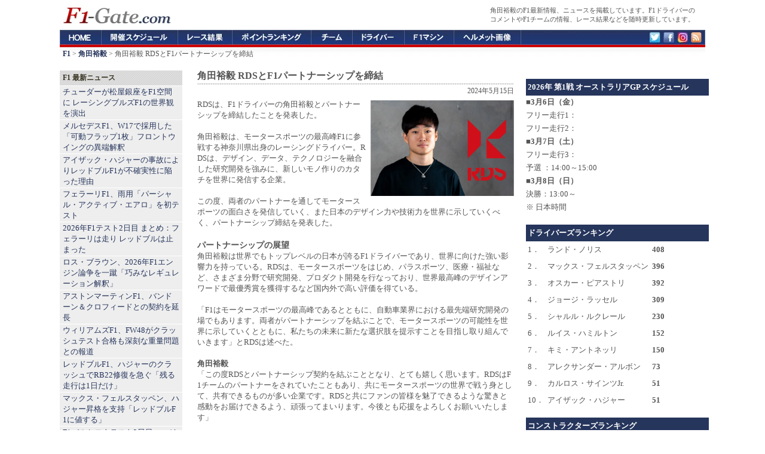

--- FILE ---
content_type: text/html; charset=UTF-8
request_url: https://f1-gate.com/yuki-tsunoda/f1_81034.html
body_size: 11434
content:

<!DOCTYPE html>
<html lang="ja">
<head prefix="og: http://ogp.me/ns# fb: http://ogp.me/ns/fb# article: http://ogp.me/ns/article#">
<meta charset="UTF-8">
<title>角田裕毅 RDSとF1パートナーシップを締結 【 F1-Gate .com 】</title>

<meta name="robots" content="index,follow,max-image-preview:large,max-snippet:-1,max-video-preview:-1">
<meta name="googlebot" content="index,follow,max-image-preview:large,max-snippet:-1,max-video-preview:-1">

<link rel="preconnect" href="https://cdn.f1-gate.com">
<link rel="preconnect" href="https://cdn.cloudflare.com" crossorigin>
<link rel="preconnect" href="https://cdn.ampproject.org" crossorigin>
<link rel="preconnect" href="https://pagead2.googlesyndication.com" crossorigin>
<link rel="preconnect" href="https://googleads.g.doubleclick.net" crossorigin>
<link rel="preconnect" href="https://tpc.googlesyndication.com" crossorigin>

<script type="text/javascript" src="https://cdn.f1-gate.com/style/topics-v6.js"></script>

<meta property="fb:app_id" content="1009709062447804" />
<meta property="og:type" content="article" />
<meta property="og:image" content="https://f1-gate.com/media/img2024/20240514-yuki-tsunoda.jpg" />
<meta property="og:image:width" content="1280" />
<meta property="og:image:height" content="853" />
<meta property="og:title" content="角田裕毅 RDSとF1パートナーシップを締結">
<meta property="og:url" content="https://f1-gate.com/yuki-tsunoda/f1_81034.html" />
<meta property="og:description" content="RDSは、F1ドライバーの角田裕毅とパートナーシップを締結したことを発表した。角田裕毅は、モータースポーツの最高峰F1に参戦する神奈川県出身のレーシングドライバー。RDSは、デザイン、データ、テクノロジーを融合した研究開発を強みに、新しいモノ作りのカタチを世界に発信する企業。" />
<meta property="article:published_time" content="2024-05-15T07:20:00+09:00" /><meta property="article:modified_time" content="2024-05-15T07:20:00+09:00" />
<meta property="og:locale" content="ja_JP">
<meta name="twitter:card" content="summary_large_image">
<meta name="twitter:site" content="@f1gate">
<meta name="thumbnail" content="https://f1-gate.com/media/img2024/20240514-yuki-tsunoda.jpg" />
<meta name="description" content="RDSは、F1ドライバーの角田裕毅とパートナーシップを締結したことを発表した。角田裕毅は、モータースポーツの最高峰F1に参戦する神奈川県出身のレーシングドライバー。RDSは、デザイン、データ、テクノロジーを融合した研究開発を強みに、新しいモノ作りのカタチを世界に発信する企業。" />
<link rel="canonical" href="https://f1-gate.com/yuki-tsunoda/f1_81034.html" />
<link rel="amphtml" href="https://f1-gate.com/yuki-tsunoda/f1_81034.html?mode=amp" />
<script type="application/ld+json">
{
  "@context": "https://schema.org",
  "@type": "NewsArticle",
  "headline": "角田裕毅 RDSとF1パートナーシップを締結",
  "description": "RDSは、F1ドライバーの角田裕毅とパートナーシップを締結したことを発表した。角田裕毅は、モータースポーツの最高峰F1に参戦する神奈川県出身のレーシングドライバー。RDSは、デザイン、データ、テクノロジーを融合した研究開発を強みに、新しいモノ作りのカタチを世界に発信する企業。",
  "inLanguage": "ja",
  "mainEntityOfPage": { "@type": "WebPage", "@id": "https://f1-gate.com/yuki-tsunoda/f1_81034.html" },
  "url": "https://f1-gate.com/yuki-tsunoda/f1_81034.html",
  "datePublished": "2024-05-15T07:20:00+09:00",
  "dateModified": "2024-05-15T07:20:00+09:00",
  "isAccessibleForFree": true,
  "thumbnailUrl": "https://f1-gate.com/media/img2024/20240514-yuki-tsunoda.jpg",
  "image": [{
    "@type": "ImageObject",
    "url": "https://f1-gate.com/media/img2024/20240514-yuki-tsunoda.jpg",
    "width": 1280,
    "height": 853,
   "representativeOfPage": true
  }],
  "author": {
    "@type": "Organization",
    "name": "F1-Gate.com 編集部",
    "url": "https://f1-gate.com/about.html"
  },
  "publisher": {
    "@type": "Organization",
    "name": "F1-Gate.com",
    "url": "https://f1-gate.com/about.html",
    "logo": {
      "@type": "ImageObject",
      "url": "https://f1-gate.com/img/logo-512x512.png",
      "width": 512,
      "height": 512
    }
  },
  "keywords": "角田裕毅,F1"
}
</script>
<script type="application/ld+json">
{ 
	"@context": "https://schema.org", 
	"@type": "BreadcrumbList", 
	"itemListElement": 
	[ 
		{ 
			"@type": "ListItem", 
			"position": 1, 
			"item": { 
				"@id": "https://f1-gate.com/", 
				"name": "F1" 
			} 
		},{ 
			"@type": "ListItem", 
			"position": 2, 
			"item": { 
				"@id": "https://f1-gate.com/yuki-tsunoda/", 
				"name": "角田裕毅" 
			}
		},{ 
			"@type": "ListItem", 
			"position": 3, 
			"item": { 
				"@id": "https://f1-gate.com/yuki-tsunoda/f1_81034.html", 
				"name": "角田裕毅 RDSとF1パートナーシップを締結" 
			}
		}
	] 
}
</script>
<meta name="viewport" content="width=device-width">
<meta name="theme-color" content="#26355C">
<link rel="dns-prefetch" href="https://cdn.f1-gate.com" />
<link rel="alternate" type="application/rss+xml" href="https://f1-gate.com/rss2.xml" />
<link rel="alternate" type="application/atom+xml" href="https://f1-gate.com/atom.xml" />
<link rel="apple-touch-icon-precomposed" href="/apple-touch-icon-precomposed.png" />
<script async src="https://securepubads.g.doubleclick.net/tag/js/gpt.js"></script>
<script>
  var googletag = googletag || {};
  googletag.cmd = googletag.cmd || [];
</script>
<script>
  googletag.cmd.push(function() {

  var mapping1 = googletag.sizeMapping().
    addSize([900, 1], [200, 200]).
    addSize([0, 0], [336, 280], 'fluid').
    build();

  var mapping2 = googletag.sizeMapping().
    addSize([900, 1], [120, 600]).
    addSize([0, 0], [336, 280]).
    build();

  var mapping3 = googletag.sizeMapping().
    addSize([900, 1], [336, 280]).
    addSize([0, 0], [336, 280]).
    build();

  var mapping4 = googletag.sizeMapping().
    addSize([920, 1], 'fluid').
    addSize([0, 0], 'fluid').
    build();

  var mapping5 = googletag.sizeMapping().
    addSize([900, 1], [336, 280]).
    addSize([0, 0], [336, 280], [300, 600], 'fluid').
    build();

  var mapping6 = googletag.sizeMapping().
    addSize([920, 1], [300, 600]).
    addSize([0, 0], [300, 600], 'fluid').
    build();

  var mapping7 = googletag.sizeMapping().
    addSize([920, 1], [300, 250]).
    addSize([0, 0], [300, 250], 'fluid').
    build();

  var mapping8 = googletag.sizeMapping().
    addSize([920, 1], [160, 600]).
    addSize([0, 0], [336, 280]).
    build();

  var mapping9 = googletag.sizeMapping().
    addSize([920, 1], [1, 1]).
    addSize([0, 0], [320, 50]).
    build();

  var mapping10 = googletag.sizeMapping().
    addSize([920, 1], [970, 250]).
    addSize([0, 0], [1, 1]).
    build();

    googletag.defineSlot('/69359815/ca-pub-6775216530987571-tag/5124934923', [], 'SmallSquare').defineSizeMapping(mapping1).addService(googletag.pubads());
    googletag.defineSlot('/69359815/ca-pub-6775216530987571-tag/3850119359',  [], 'Skyscraper01').defineSizeMapping(mapping2).addService(googletag.pubads());
    googletag.defineSlot('/69359815/ca-pub-6775216530987571-tag/6702041134', [], 'LargeRectangle01').defineSizeMapping(mapping3).addService(googletag.pubads());
    googletag.defineSlot('/69359815/ca-pub-6775216530987571-tag/2020052702', [], 'NativeAD').defineSizeMapping(mapping4).addService(googletag.pubads());
    googletag.defineSlot('/69359815/ca-pub-6775216530987571-tag/6702041134', [], 'LargeRectangle02').defineSizeMapping(mapping5).addService(googletag.pubads());
    googletag.defineSlot('/69359815/ca-pub-6775216530987571-tag/20200527001', [], 'Skyscraper03').defineSizeMapping(mapping6).addService(googletag.pubads());
    googletag.defineSlot('/69359815/ca-pub-6775216530987571-tag/9700266163', [], 'LargeRectangle03').defineSizeMapping(mapping7).addService(googletag.pubads());
    googletag.defineSlot('/69359815/ca-pub-6775216530987571-tag/5574903800', [], 'Skyscraper04').defineSizeMapping(mapping8).addService(googletag.pubads());
    googletag.defineSlot('/69359815/ca-pub-6775216530987571-tag/9662415416', [], 'MobileAD').defineSizeMapping(mapping9).addService(googletag.pubads());
    googletag.defineSlot('/69359815/ca-pub-6775216530987571-tag/7990713307', [], 'CustomAD').defineSizeMapping(mapping10).addService(googletag.pubads());
    googletag.pubads().enableSingleRequest();
    googletag.enableServices();
  });
</script>
<script>
window.googletag = window.googletag || {cmd: []};
googletag.cmd.push(function() {
slot = googletag.defineOutOfPageSlot(
"/69359815/ca-pub-6775216530987571-tag/2020111401", googletag.enums.OutOfPageFormat.INTERSTITIAL);
if (slot) {
slot.addService(googletag.pubads());
}
googletag.enableServices();
googletag.display(slot);
});
</script>

<script async src="https://fundingchoicesmessages.google.com/i/pub-8431110163526139?ers=1" nonce="prWPJwJ6UFjpXcEGRsaDqA"></script><script nonce="prWPJwJ6UFjpXcEGRsaDqA">(function() {function signalGooglefcPresent() {if (!window.frames['googlefcPresent']) {if (document.body) {const iframe = document.createElement('iframe'); iframe.style = 'width: 0; height: 0; border: none; z-index: -1000; left: -1000px; top: -1000px;'; iframe.style.display = 'none'; iframe.name = 'googlefcPresent'; document.body.appendChild(iframe);} else {setTimeout(signalGooglefcPresent, 0);}}}signalGooglefcPresent();})();</script>

<!-- Google tag (gtag.js) -->
<script async src="https://www.googletagmanager.com/gtag/js?id=G-2JBT8SMJZ1"></script>
<script>
  window.dataLayer = window.dataLayer || [];
  function gtag(){dataLayer.push(arguments);}
  gtag('js', new Date());

  gtag('config', 'G-2JBT8SMJZ1');
</script>


<link rel="manifest" href="/manifest.json">
<script src="https://cdn.onesignal.com/sdks/web/v16/OneSignalSDK.page.js" defer></script>
<script>
  window.OneSignalDeferred = window.OneSignalDeferred || [];
  OneSignalDeferred.push(async function(OneSignal) {
    await OneSignal.init({
      appId: "8aca5e26-894b-426e-9461-1c5faa7e7b77",
      safari_web_id: "web.onesignal.auto.24e91fba-47ec-4183-a873-89e8fb838de6",
      promptOptions: {
        slidedown: {
          prompts: [{
            type: "push",
            autoPrompt: true,
            delay: { pageViews: 1, timeDelay: 10 }
          }]
        }
      },
      autoResubscribe: true
    });
  });
</script>

</head>
<body>
<div id="header">
<div id="top">
<p>角田裕毅のF1最新情報、ニュースを掲載しています。F1ドライバーのコメントやF1チームの情報、レース結果などを随時更新しています。</p>
</div>
<a href="/"><img src="https://f1-gate.com/img/logo.gif" alt="F1への入り口、F1-Gate.com" width="190" height="50" /></a>
</div>
<div id="globalNavi">
<ol>
<li id="f1"><a href="/">F1-Gate.com</a></li>
<li id="gp"><a href="/gp/">F1開催スケジュール</a></li>
<li id="result"><a href="/result/">F1レース結果</a></li>
<li id="point"><a href="/point/">F1ポイントランキング</a></li>
<li id="team"><a href="/team/">F1チーム</a></li>
<li id="driver"><a href="/driver/">F1ドライバー</a></li>
<li id="f1car"><a href="/f1car/">F1マシン</a></li>
<li id="helmet"><a href="/helmet/">ヘルメット</a></li>
<li id="twitter"><a href="https://twitter.com/f1gate" target="_blank">Twitter</a></li>
<li id="facebook"><a href="https://www.facebook.com/F1Gate" target="_blank">Facebook</a></li>
<li id="google"><a href="https://www.instagram.com/f1gate/" target="_blank">Instagram</a></li>
<li id="rss"><a href="https://f1-gate.com/rss2.xml" target="_blank">RSS</a></li>
</ol>
</div>
<div id="navi"><strong><a href="https://f1-gate.com/">F1</a></strong> &gt; <strong><a href="https://f1-gate.com/yuki-tsunoda/">角田裕毅</a></strong> &gt; 角田裕毅 RDSとF1パートナーシップを締結</div>
<div id="mainwrapper">
<div id="wrapper">
<div id="container">
<div class="content">
<h1>角田裕毅 RDSとF1パートナーシップを締結</h1>
<div class="contentitem"><time datetime="2024-05-15T07:20:00+09:00">2024年5月15日</time></div>
<div class="contentbody">
<div class="rightbox"><img src="https://f1-gate.com/media/img2024/20240514-yuki-tsunoda.jpg" width="240" height="160" alt="角田裕毅 RDSとF1パートナーシップを締結" /></div>RDSは、F1ドライバーの角田裕毅とパートナーシップを締結したことを発表した。<br />
<br />
角田裕毅は、モータースポーツの最高峰F1に参戦する神奈川県出身のレーシングドライバー。RDSは、デザイン、データ、テクノロジーを融合した研究開発を強みに、新しいモノ作りのカタチを世界に発信する企業。
<br /><br />
この度、両者のパートナーを通してモータースポーツの面白さを発信していく、また日本のデザイン力や技術力を世界に示していくべく、パートナーシップ締結を発表した。<br />
<br />
<b style="font-size:1.1em;">パートナーシップの展望</b><br />
角田裕毅は世界でもトップレベルの日本が誇るF1ドライバーであり、世界に向けた強い影響力を持っている。RDSは、モータースポーツをはじめ、パラスポーツ、医療・福祉など、さまざま分野で研究開発、プロダクト開発を行なっており、世界最高峰のデザインアワードで最優秀賞を獲得するなど国内外で高い評価を得ている。<br />
<br />
「F1はモータースポーツの最高峰であるとともに、自動車業界における最先端研究開発の場でもあります。両者がパートナーシップを結ぶことで、モータースポーツの可能性を世界に示していくとともに、私たちの未来に新たな選択肢を提示すことを目指し取り組んでいきます」とRDSは述べた。<br />
<br />
<b>角田裕毅</b><br />
「この度RDSとパートナーシップ契約を結ぶこととなり、とても嬉しく思います。RDSはF1チームのパートナーをされていたこともあり、共にモータースポーツの世界で戦う身として、共有できるものが多い企業です。RDSと共にファンの皆様を魅了できるような驚きと感動をお届けできるよう、頑張ってまいります。今後とも応援をよろしくお願いいたします」<br />
<br />
<b>杉原行里（RDS代表）</b><br />
「角田裕毅選手はモータースポーツ最高峰F1の舞台で活躍し、世界が注目するレーサーの一人です。以前から共有できるものが多い関係性であると思っていましたが、パートナーシップを結ぶことになり嬉しく思います。最高峰の舞台は最先端の研究開発の場でもあり、それが私たちの未来をつくっていく。これはRDSの哲学です。そして何より“モータースポーツって面白い！” 私自身2023年からFIA-F4でのテスト走行を重ねることで体感していますし、このメッセージを両者で発信していければと思っています」<br />
<br />
<div class="imagecap"><img src="https://f1-gate.com/media/img2024/20240514-yuki-tsunoda-rds.jpg" width="500" height="333" alt="角田裕毅 F1" />写真左 角田裕毅、写真右 杉原行里</div><br />
<b style="font-size:1.1em;">対談動画第一弾</b><br />
パートナーシップを記念して角田裕毅とRDS代表 杉原行里によるスペシャル対談を実施。その模様をRDS公式YouTubeにて公開した。動画では“杉原行里が角田裕毅を掘り下げる”としてカートを始めたきっかけやそこからのステップアップなど、普段では聞けない話しを当時のエピソード交えながら語る。タイヤのもたせ方にも定評がある角田裕毅だが、小さな頃に養ったある経験に注目だ。モータースポーツファンの方だけでなく、レーサーを目指す子どもたちにとっても学びのある動画になっている。<br />
<br />
<div class="youtube"><iframe width="530" height="298" src="https://www.youtube.com/embed/B7RAGGr_q7Y?si=XtgIwE9YYYXKfBBZ" title="YouTube video player" frameborder="0" allow="accelerometer; autoplay; clipboard-write; encrypted-media; gyroscope; picture-in-picture; web-share" referrerpolicy="strict-origin-when-cross-origin" allowfullscreen></iframe></div>
<br /><br />
<div id="fb-root"></div>
<script async defer src="https://connect.facebook.net/ja_JP/sdk.js#xfbml=1&version=v3.2&appId=1009709062447804&autoLogAppEvents=1"></script>
<div class="sns">
<a href="https://twitter.com/share" class="twitter-share-button" data-via="F1Gate" data-lang="ja" data-count="none" data-hashtags="f1jp">ツイート</a>
<script>!function(d,s,id){var js,fjs=d.getElementsByTagName(s)[0];if(!d.getElementById(id)){js=d.createElement(s);js.id=id;js.src="//platform.twitter.com/widgets.js";fjs.parentNode.insertBefore(js,fjs);}}(document,"script","twitter-wjs");</script>
</div>
<div class="sns">
<a href="https://b.hatena.ne.jp/entry/https://f1-gate.com/yuki-tsunoda/f1_81034.html" class="hatena-bookmark-button" data-hatena-bookmark-title="角田裕毅 RDSとF1パートナーシップを締結 【F1-Gate.com】" data-hatena-bookmark-layout="simple" title="このエントリーをはてなブックマークに追加"><img src="https://b.st-hatena.com/images/entry-button/button-only.gif" alt="このエントリーをはてなブックマークに追加" width="20" height="20" style="border: none;" /></a><script type="text/javascript" src="https://b.st-hatena.com/js/bookmark_button.js" charset="utf-8" async="async"></script>
</div>
<div class="sns">
<div class="fb-like" data-href="https://f1-gate.com/yuki-tsunoda/f1_81034.html" data-layout="button" data-action="like" data-size="small" data-show-faces="true" data-share="true"></div>
</div>
<br class="more_link"><br />
<i class="category">カテゴリー：</i> <em><a href="https://f1-gate.com/">F1</a></em> / <em><a href="https://f1-gate.com/yuki-tsunoda/">角田裕毅</a></em> / <em><a href="https://f1-gate.com/sponsor/">F1スポンサー</a></em> / <em><a href="https://f1-gate.com/rb/">ビザ・キャッシュアップRB</a></em>
</div><div class="box04">
  <div id="LargeRectangle01"></div>
  <script>googletag.cmd.push(function(){ googletag.display('LargeRectangle01'); });</script>
</div>
<div class="menubar">
<h2>角田裕毅 最新ニュース</h2>
<ul>
<li><a href="https://f1-gate.com/yuki-tsunoda/f1_92226.html">角田裕毅、レッドブルF1代表らとKITZ Charity Trophy参加で元気な姿</a> - 2026年1月26日</li>
<li><a href="https://f1-gate.com/yuki-tsunoda/f1_92132.html">角田裕毅 レッドブルF1が2026年発表を遅らせた理由は「敬意」</a> - 2026年1月22日</li>
<li><a href="https://f1-gate.com/yuki-tsunoda/f1_92112.html">角田裕毅 F1 CEOドメニカリが語る「日本人ドライバーに必要なもの」</a> - 2026年1月20日</li>
<li><a href="https://f1-gate.com/yuki-tsunoda/f1_92085.html">角田裕毅、2027年アルピーヌF1候補に急浮上？ブリアトーレの次の標的とは</a> - 2026年1月20日</li>
<li><a href="https://f1-gate.com/yuki-tsunoda/f1_92018.html">角田裕毅 2026年のリザーブ契約も白紙？ホンダとレッドブルF1の駆け引き</a> - 2026年1月15日</li>

</ul>
</div>

</div>
</div>
<div id="sidebarcontainer">


<div class="box02">
<div id='SmallSquare'>
<script>
    googletag.cmd.push(function() { googletag.display('SmallSquare'); });
  </script>
</div>
</div>

<div class="sidebarnew">
<h3>F1 最新ニュース</h3>
<ul id="news-list">
<li><a href="https://f1-gate.com/rb/f1_92269.html">チューダーが松屋銀座をF1空間に レーシングブルズF1の世界観を演出</a></li><li><a href="https://f1-gate.com/mercedes-benz/f1_92268.html">メルセデスF1、W17で採用した「可動フラップ1枚」フロントウイングの異端解釈</a></li><li><a href="https://f1-gate.com/redbull/f1_92267.html">アイザック・ハジャーの事故によりレッドブルF1が不確実性に陥った理由</a></li><li><a href="https://f1-gate.com/ferrari/f1_92262.html">フェラーリF1、雨用「パーシャル・アクティブ・エアロ」を初テスト</a></li><li><a href="https://f1-gate.com/result/f1_92263.html">2026年F1テスト2日目 まとめ：フェラーリは走り レッドブルは止まった</a></li><li><a href="https://f1-gate.com/f1car/f1_92204.html">ロス・ブラウン、2026年F1エンジン論争を一蹴「巧みなレギュレーション解釈」</a></li><li><a href="https://f1-gate.com/astonmartin/f1_92257.html">アストンマーティンF1、バンドーン＆クロフィードとの契約を延長</a></li><li><a href="https://f1-gate.com/williams/f1_92258.html">ウィリアムズF1、FW48がクラッシュテスト合格も深刻な重量問題との報道</a></li><li><a href="https://f1-gate.com/redbull/f1_92260.html">レッドブルF1、ハジャーのクラッシュでRB22修復を急ぐ「残る走行は1日だけ」</a></li><li><a href="https://f1-gate.com/verstappen/f1_92259.html">マックス・フェルスタッペン、ハジャー昇格を支持「レッドブルF1に値する」</a></li><li><a href="https://f1-gate.com/result/f1_92256.html">F1バルセロナテスト2日目：ハジャーがクラッシュでレッドブルが早期終了</a></li><li><a href="https://f1-gate.com/cadillac/f1_92253.html">キャデラックF1、テスト初日44周でも焦らず「今はデバッグが最優先」</a></li>
</ul>
</div>

<script>
document.addEventListener('DOMContentLoaded', () => {
  window.OneSignalDeferred = window.OneSignalDeferred || [];
  OneSignalDeferred.push(async (OneSignal) => {
    const ul = document.getElementById('news-list');
    if (!ul) return;

    let permStr = (OneSignal.Notifications && typeof OneSignal.Notifications.permission === 'string')
      ? OneSignal.Notifications.permission
      : (window.Notification ? Notification.permission : 'default');

    const optedIn = await OneSignal.User.PushSubscription.optedIn;

    if (permStr === 'granted' && !optedIn) {
      const li = document.createElement('li');
      const a = document.createElement('a');
      a.href = "javascript:void(0)";
      a.textContent = '速報通知を受け取る';

      // aタグのクリックで optIn
      a.addEventListener('click', async (e) => {
        e.preventDefault();
        try {
          await OneSignal.User.PushSubscription.optIn();
          a.textContent = '通知を有効化しました';
          a.removeAttribute('href'); // 見た目はリンク、挙動は無効化
          a.style.cursor = 'default';
        } catch (e) {
          console.error('[push-link] 再登録失敗:', e);
        }
      });

      li.appendChild(a);
      ul.insertBefore(li, ul.firstChild);
    }
  });
});
</script>

<div class="box10"><div id='MobileAD'><script>googletag.cmd.push(function() { googletag.display('MobileAD'); });</script></div></div>

<div class="sidebar">
<h3>F1 チーム別</h3>
<ul>
<li><a href="https://f1-gate.com/mclaren/">マクラーレン</a></li>
<li><a href="https://f1-gate.com/mercedes-benz/">メルセデス</a></li>
<li><a href="https://f1-gate.com/redbull/">レッドブル</a>・<a href="https://f1-gate.com/ford/">フォード</a></li>
<li><a href="https://f1-gate.com/ferrari/">フェラーリ</a></li>
<li><a href="https://f1-gate.com/williams/">ウィリアムズ</a></li>
<li><a href="https://f1-gate.com/rb/">ビザ・キャッシュアップRB</a></li>
<li><a href="https://f1-gate.com/astonmartin/">アストンマーティン</a>・<a href="https://f1-gate.com/honda/">ホンダF1</a></li>
<li><a href="https://f1-gate.com/haas/">ハース</a></li>
<li><a href="https://f1-gate.com/alpine/">アルピーヌ</a></li>
<li><a href="https://f1-gate.com/cadillac/">キャデラック</a></li>
<li><a href="https://f1-gate.com/audi/">アウディ</a></li>
</ul>
</div>

<div class="sidebar">
<h3>F1 ドライバー別</h3>
<ul>
<li><a href="https://f1-gate.com/lando-norris/">ランド・ノリス</a></li>
<li><a href="https://f1-gate.com/oscar-piastri/">オスカー・ピアストリ</a></li>
<li><a href="https://f1-gate.com/george-russell/">ジョージ・ラッセル</a></li>
<li><a href="https://f1-gate.com/andrea-kimi-antonelli/">アンドレア・キミ・アントネッリ</a></li>
<li><a href="https://f1-gate.com/verstappen/">マックス・フェルスタッペン</a></li>
<li><a href="https://f1-gate.com/isack-hadjar/">アイザック・ハジャー</a></li>
<li><a href="https://f1-gate.com/charles-leclerc/">シャルル・ルクレール</a></li>
<li><a href="https://f1-gate.com/hamilton/">ルイス・ハミルトン</a></li>
<li><a href="https://f1-gate.com/alexander-albon/">アレクサンダー・アルボン</a></li>
<li><a href="https://f1-gate.com/carlossainzjr/">カルロス・サインツ</a></li>
<li><a href="https://f1-gate.com/liam-lawson/">リアム・ローソン</a></li>
<li><a href="https://f1-gate.com/arvid-lindblad/">アービッド・リンドブラッド</a></li>
<li><a href="https://f1-gate.com/alonso/">フェルナンド・アロンソ</a></li>
<li><a href="https://f1-gate.com/lance-stroll/">ランス・ストロール</a></li>
<li><a href="https://f1-gate.com/esteban-ocon/">エステバン・オコン</a></li>
<li><a href="https://f1-gate.com/oliver-bearman/">オリバー・ベアマン</a></li>
<li><a href="https://f1-gate.com/pierregasly/">ピエール・ガスリー</a></li>
<li><a href="https://f1-gate.com/franco-colapinto/">フランコ・コラピント</a></li>
<li><a href="https://f1-gate.com/hulkenberg/">ニコ・ヒュルケンベルグ</a></li>
<li><a href="https://f1-gate.com/gabriel-bortoleto/">ガブリエル・ボルトレト</a></li>
<li><a href="https://f1-gate.com/perez/">セルジオ・ペレス</a></li>
<li><a href="https://f1-gate.com/bottas/">バルテリ・ボッタス</a></li>
</ul>
</div>

<div class="sidebar">
<h3>F1ドライバー＆F1チーム その他</h3>
<ul>
<li><a href="https://f1-gate.com/yuki-tsunoda/">角田裕毅</a></li>
<li><a href="https://f1-gate.com/ayumu-iwasa/">岩佐歩夢</a></li>
<li><a href="https://f1-gate.com/ryo-hirakawa/">平川亮</a></li>
<li><a href="https://f1-gate.com/colton-herta/">コルトン・ハータ</a></li>
<li><a href="https://f1-gate.com/guanyu-zhou/">周冠宇</a></li>
<li><a href="https://f1-gate.com/ritomo-miyata/">宮田莉朋</a></li>
<li><a href="https://f1-gate.com/jack-doohan/">ジャック・ドゥーハン</a></li>
<li><a href="https://f1-gate.com/ricciardo/">ダニエル・リカルド</a></li>
<li><a href="https://f1-gate.com/kevinmagnussen/">ケビン・マグヌッセン</a></li>
<li><a href="https://f1-gate.com/logan-sargeant/">ローガン・サージェント</a></li>
<li><a href="https://f1-gate.com/vettel/">セバスチャン・ベッテル</a></li>
<li><a href="https://f1-gate.com/felipe-drugovich/">フェリペ・ドルゴビッチ</a></li>
<li><a href="https://f1-gate.com/frederik-vesti/">フレデリック・ベスティ</a></li>
<li><a href="https://f1-gate.com/mick-schumacher/">ミック・シューマッハ</a></li>
<li><a href="https://f1-gate.com/raikkonen/">キミ・ライコネン</a></li>
<li><a href="https://f1-gate.com/rosberg/">ニコ・ロズベルグ</a></li>
<li><a href="https://f1-gate.com/button/">ジェンソン・バトン</a></li>
<li><a href="https://f1-gate.com/webber/">マーク・ウェバー</a></li>
<li><a href="https://f1-gate.com/nyckdevries/">ニック・デ・フリース</a></li>
<li><a href="https://f1-gate.com/antonio-giovinazzi/">アントニオ・ジョビナッツィ</a></li>
<li><a href="https://f1-gate.com/nikita-mazepin/">ニキータ・マゼピン</a></li>
<li><a href="https://f1-gate.com/nicholas-latifi/">ニコラス・ラティフィ</a></li>
<li><a href="https://f1-gate.com/pietro-fittipaldi/">ピエトロ・フィッティパルディ</a></li>
<li><a href="https://f1-gate.com/daniil-kvyat/">ダニール・クビアト</a></li>
<li><a href="https://f1-gate.com/kubica/">ロバート・クビサ</a></li>
<li><a href="https://f1-gate.com/sato/">佐藤琢磨</a></li>
<li><a href="https://f1-gate.com/kamui/">小林可夢偉</a></li>
<li><a href="https://f1-gate.com/grosjean/">ロマン・グロージャン</a></li>
<li><a href="https://f1-gate.com/schumacher/">ミハエル・シューマッハ</a></li>
<li><a href="https://f1-gate.com/daniel-ticktum/">ダニエル・ティクトゥム</a></li>
<li><a href="https://f1-gate.com/brendon-hartley/">ブレンドン・ハートレー</a></li>
<li><a href="https://f1-gate.com/vandoorne/">ストフェル・バンドーン</a></li>
<li><a href="https://f1-gate.com/marcusericsson/">マーカス・エリクソン</a></li>
<li><a href="https://f1-gate.com/massa/">フェリペ・マッサ</a></li>
<li><a href="https://f1-gate.com/jolyon-palmer/">ジョリオン・パーマー</a></li>
<li><a href="https://f1-gate.com/maldonado/">パストール・マルドナド</a></li>
<li><a href="https://f1-gate.com/bianchi/">ジュール・ビアンキ</a></li>
<li><a href="https://f1-gate.com/buemi/">セバスチャン・ブエミ</a></li>
<li><a href="https://f1-gate.com/heidfeld/">ニック・ハイドフェルド</a></li>
<li><a href="https://f1-gate.com/delarosa/">ペドロ・デ・ラ・ロサ</a></li>
<li><a href="https://f1-gate.com/kovalainen/">ヘイキ・コバライネン</a></li>
<li><a href="https://f1-gate.com/digrassi/">ルーカス・ディ・グラッシ</a></li>
<li><a href="https://f1-gate.com/barrichello/">ルーベンス・バリチェロ</a></li>
<li><a href="https://f1-gate.com/chandhok/">カルン・チャンドック</a></li>
<li><a href="https://f1-gate.com/coulthard/">デビッド・クルサード</a></li>
<li><a href="https://f1-gate.com/villeneuve/">ジャック・ヴィルヌーヴ</a></li>
<li><a href="https://f1-gate.com/sakon/">山本左近</a></li>
<li><a href="https://f1-gate.com/nakajima/">中嶋一貴</a></li>
<li><a href="https://f1-gate.com/renault/">ルノー</a></li>
<li><a href="https://f1-gate.com/cosworth/">コスワース</a></li>
<li><a href="https://f1-gate.com/sauber/">ザウバーF1チーム</a></li>
<li><a href="https://f1-gate.com/alfaromeo/">アルファロメオ</a></li>
<li><a href="https://f1-gate.com/andretti/">アンドレッティ</a></li>
<li><a href="https://f1-gate.com/forceindia/">フォース・インディア</a></li>
<li><a href="https://f1-gate.com/racingpoint/">レーシングポイント</a></li>
<li><a href="https://f1-gate.com/alphatauri/">アルファタウリ</a></li>
<li><a href="https://f1-gate.com/tororosso/">トロロッソ</a></li>
<li><a href="https://f1-gate.com/caterham/">ケータハム</a></li>
<li><a href="https://f1-gate.com/bmw/">BMW</a></li>
<li><a href="https://f1-gate.com/brawngp/">ブラウンGP</a></li>
<li><a href="https://f1-gate.com/superaguri/">スーパーアグリ</a></li>
<li><a href="https://f1-gate.com/toyota/">トヨタ</a></li>
</ul>
</div>

<div class="sidebar">
<h3>F1 その他</h3>
<ul>
<li><a href="https://f1-gate.com/tv/">F1テレビ放送</a></li>
<li><a href="https://f1-gate.com/fia/">FIA</a></li>
<li><a href="https://f1-gate.com/pirelli/">ピレリ</a></li>
<li><a href="https://f1-gate.com/f1academy/">F1アカデミー</a></li>
<li><a href="https://f1-gate.com/bridgestone/">ブリヂストン</a></li>
<li><a href="https://f1-gate.com/juju/">Juju（野田樹潤）</a></li>
<li><a href="https://f1-gate.com/movie/">F1動画</a></li>
<li><a href="https://f1-gate.com/sponsor/">F1スポンサー</a></li>
<li><a href="https://f1-gate.com/indycar/">インディカー</a></li>
<li><a href="https://f1-gate.com/formula_e/">フォーミュラE</a></li>
<li><a href="https://f1-gate.com/motogp/">MotoGP</a></li>
<li><a href="https://f1-gate.com/wec/">WEC （FIA世界耐久選手権）</a></li>
<li><a href="https://f1-gate.com/wrc/">WRC （FIA世界ラリー選手権）</a></li>
<li><a href="https://f1-gate.com/superformula/">スーパーフォーミュラ</a> / <a href="https://f1-gate.com/supergt/">SUPER GT</a></li>
<li><a href="https://f1-gate.com/f2/">F2</a> / <a href="https://f1-gate.com/f3/">F3</a></li>
<li><a href="https://f1-gate.com/editorial-policy.html">編集ポリシー</a></li>
<li><a href="https://f1-gate.com/privacy_policy.html">プライバシーポリシー</a></li>
<li><a href="https://f1-gate.com/contact.html">お問い合わせ</a></li>
</ul>
</div>



<!--<div class="sidebarnew">
<h3>F1ニュース検索</h3>
<form method="get" action="https://f1-gate.com">
	<div class="searchform">
<input type="hidden" name="amount" value="0" />
<input type="hidden" name="blogid" value="1" />
		<input name="query" alt="検索キーワード" class="formfield" size="10" maxlength="60" accesskey="4" value="" />
		<input type="submit" alt="検索" value="検索" class="formbutton" />
	</div>
</form>

</div>-->
</div>
<div id="menubarcontainer">
<div class="box03">
<div id='Skyscraper03'>
<script>
    googletag.cmd.push(function() { googletag.display('Skyscraper03'); });
  </script>
</div></div>

<div style="margin: 15px auto; font-size:13px; line-height:1.7em;">
<div style="padding: 3px; font-weight:bold; color:#ffffff; background: #26355c; width: 100%;">2026年 第1戦 オーストラリアGP スケジュール</div>
<b>■3月6日（金）</b><br />
フリー走行1：<br />
フリー走行2：<br />
<b>■3月7日（土）</b><br />
フリー走行3：<br />
予選 ：14:00～15:00<br />
<b>■3月8日（日）</b><br />
決勝：13:00～<br />
※ 日本時間
</div>


<div class="box03">
<div id='LargeRectangle03'>
<script>
    googletag.cmd.push(function() { googletag.display('LargeRectangle03'); });
  </script>
</div>
</div>


<div style="margin: 15px auto; font-size:13px; line-height:1.7em;"> 
<div style="padding: 3px; font-weight:bold; color:#ffffff; background: #26355c; width: 100%;"><b>ドライバーズランキング</b></div>
<table cellspacing="0" cellpadding="3">
<tr> 
<td>1．</td>
<td>ランド・ノリス</td>
<td><b>408</b></td>
</tr>
<tr> 
<td>2．</td>
<td>マックス・フェルスタッペン</td>
<td><b>396</b></td>
</tr>
<tr> 
<td>3．</td>
<td>オスカー・ピアストリ</td>
<td><b>392</b></td>
</tr>
<tr> 
<td>4．</td>
<td>ジョージ・ラッセル</td>
<td><b>309</b></td>
</tr>
<tr> 
<td>5．</td>
<td>シャルル・ルクレール</td>
<td><b>230</b></td>
</tr>
<tr> 
<td>6．</td>
<td>ルイス・ハミルトン</td>
<td><b>152</b></td>
</tr>
<tr> 
<td>7．</td>
<td>キミ・アントネッリ</td>
<td><b>150</b></td>
</tr>
<tr> 
<td>8．</td>
<td>アレクサンダー・アルボン</td>
<td><b>73</b></td>
</tr>
<tr> 
<td>9．</td>
<td>カルロス・サインツJr.</td>
<td><b>51</b></td>
</tr>
<tr> 
<td>10．</td>
<td>アイザック・ハジャー</td>
<td><b>51</b></td>
</tr>
</table>
</div>
<div style="margin: 15px auto; font-size:13px; line-height:1.7em;"> 
<div style="padding: 3px; font-weight:bold; color:#ffffff; background: #26355c; width: 100%;"><b>コンストラクターズランキング</b></div>
<table cellspacing="0" cellpadding="3">
<tr>
<td>1．</td>
<td>マクラーレン</td>
<td><b>800</b></td>
</tr>
<tr> 
<td>2．</td>
<td>メルセデス</td>
<td><b>459</b></td>
</tr>
<tr> 
<td>3．</td>
<td>レッドブル</td>
<td><b>426</b></td>
</tr>
<tr> 
<td>4．</td>
<td>フェラーリ</td>
<td><b>382</b></td>
</tr>
<tr> 
<td>5．</td>
<td>ウィリアムズ</td>
<td><b>127</b></td>
</tr>
<tr> 
<td>6．</td>
<td>レーシングブルズ</td>
<td><b>92</b></td>
</tr>
<tr> 
<td>7．</td>
<td>アストンマーティン</td>
<td><b>80</b></td>
</tr>
<tr> 
<td>8．</td>
<td>ハース</td>
<td><b>73</b></td>
</tr>
<tr> 
<td>9．</td>
<td>ザウバー</td>
<td><b>68</b></td>
</tr>
<tr> 
<td>10．</td>
<td>アルピーヌ</td>
<td><b>22</b></td>
</tr>
</table>
</div>


<div class="box03">
<script async src="https://pagead2.googlesyndication.com/pagead/js/adsbygoogle.js?client=ca-pub-8431110163526139"
     crossorigin="anonymous"></script>
<!-- �c���^�C�v -->
<ins class="adsbygoogle"
     style="display:block"
     data-ad-client="ca-pub-8431110163526139"
     data-ad-slot="8033601677"
     data-ad-format="auto"
     data-full-width-responsive="true"></ins>
<script>
     (adsbygoogle = window.adsbygoogle || []).push({});
</script>
</div>

</div>

<div class="clearing">&nbsp;</div>
</div>
</div>

<div class="box01">
<div id='CustomAD'>
  <script>
    googletag.cmd.push(function() { googletag.display('CustomAD'); });
  </script>
</div>
</div>

<div id="home"><a href="https://f1-gate.com/">F1-Gate.com ホーム</a></div>
<div id="footer">
Copyright (C) F1-Gate.com All Rights Reserved.

<script>
  (function(i,s,o,g,r,a,m){i['GoogleAnalyticsObject']=r;i[r]=i[r]||function(){
  (i[r].q=i[r].q||[]).push(arguments)},i[r].l=1*new Date();a=s.createElement(o),
  m=s.getElementsByTagName(o)[0];a.async=1;a.src=g;m.parentNode.insertBefore(a,m)
  })(window,document,'script','//www.google-analytics.com/analytics.js','ga');

  ga('create', 'UA-3189565-4', 'f1-gate.com');
  ga('require', 'displayfeatures');
  ga('send', 'pageview');
</script>

</div>
<script defer src="https://static.cloudflareinsights.com/beacon.min.js/vcd15cbe7772f49c399c6a5babf22c1241717689176015" integrity="sha512-ZpsOmlRQV6y907TI0dKBHq9Md29nnaEIPlkf84rnaERnq6zvWvPUqr2ft8M1aS28oN72PdrCzSjY4U6VaAw1EQ==" data-cf-beacon='{"version":"2024.11.0","token":"ca8490a26ad24a6cbab8d28755d69049","server_timing":{"name":{"cfCacheStatus":true,"cfEdge":true,"cfExtPri":true,"cfL4":true,"cfOrigin":true,"cfSpeedBrain":true},"location_startswith":null}}' crossorigin="anonymous"></script>
</body>
</html>

--- FILE ---
content_type: text/html; charset=utf-8
request_url: https://www.google.com/recaptcha/api2/aframe
body_size: 268
content:
<!DOCTYPE HTML><html><head><meta http-equiv="content-type" content="text/html; charset=UTF-8"></head><body><script nonce="JJrM7k5HN6sjCP4APQTjoQ">/** Anti-fraud and anti-abuse applications only. See google.com/recaptcha */ try{var clients={'sodar':'https://pagead2.googlesyndication.com/pagead/sodar?'};window.addEventListener("message",function(a){try{if(a.source===window.parent){var b=JSON.parse(a.data);var c=clients[b['id']];if(c){var d=document.createElement('img');d.src=c+b['params']+'&rc='+(localStorage.getItem("rc::a")?sessionStorage.getItem("rc::b"):"");window.document.body.appendChild(d);sessionStorage.setItem("rc::e",parseInt(sessionStorage.getItem("rc::e")||0)+1);localStorage.setItem("rc::h",'1770078677613');}}}catch(b){}});window.parent.postMessage("_grecaptcha_ready", "*");}catch(b){}</script></body></html>

--- FILE ---
content_type: application/javascript; charset=utf-8
request_url: https://fundingchoicesmessages.google.com/f/AGSKWxVN_HA0abuaR8sDeWeS6AvlYWFeVoHsvf5yV6u8B_b1K4OYuaF-EZ_zV_5KZFHb9r6YCFrLrAQVQHv3X_aNUakpXbGMg_JVLoqsVilE8bapiBzG8FIxdhYox1_hU3poBqGyscBT2LLADC8aunU9HLcTheaB0M1hVDhWEywTJ3BCMTcn5GZN11d8UPnR/_/ad/top2./advertisement1./ads/blank./googlead-/adsvo.
body_size: -1285
content:
window['26588aaa-6489-406a-a66a-c6c6ebaf709c'] = true;